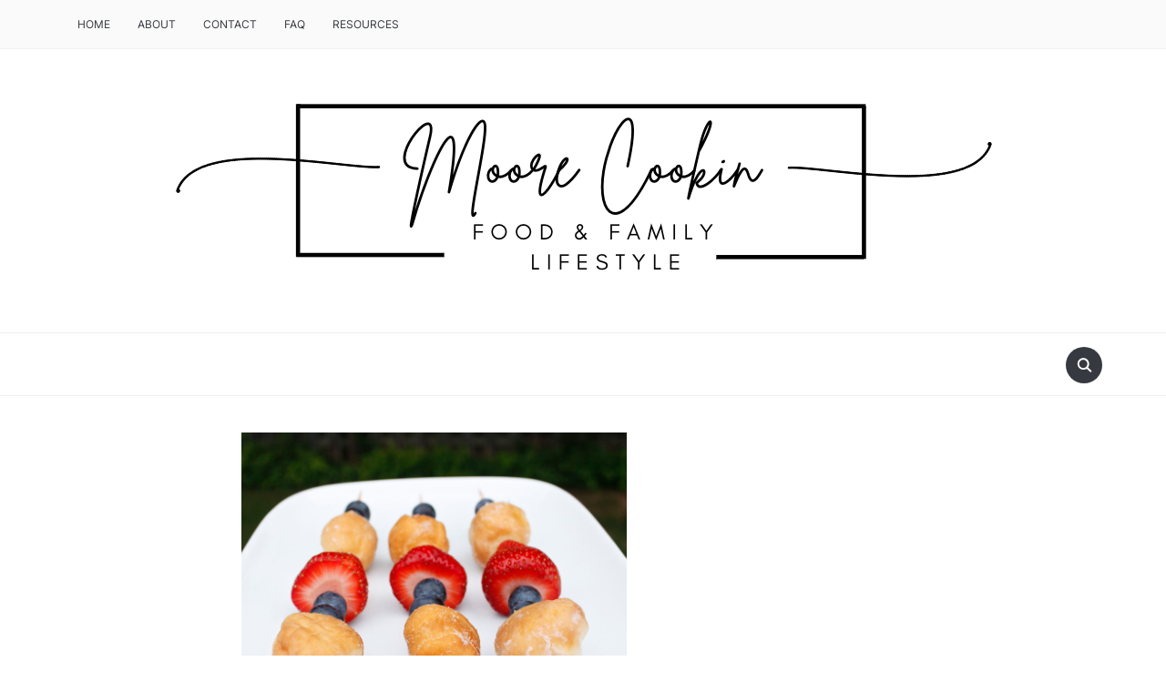

--- FILE ---
content_type: text/html; charset=UTF-8
request_url: http://www.moorecookin.com/patriotic-breakfast-kebabs/
body_size: 12709
content:
<!DOCTYPE html>
<html lang="en-US">

<head>
	<meta charset="UTF-8" />
	<meta name="viewport" content="width=device-width, initial-scale=1">

	<link rel="profile" href="http://gmpg.org/xfn/11" />
	<link rel="pingback" href="http://www.moorecookin.com/xmlrpc.php" />
    <link rel="preload" as="font" href="http://www.moorecookin.com/wp-content/themes/foodica/assets/fonts/foodica.ttf" type="font/ttf" crossorigin>

	<title>Red, White, &#038; Blue Breakfast Kebabs &#8211; Moore Cookin&#039;</title>
<meta name='robots' content='max-image-preview:large' />
<link rel='dns-prefetch' href='//platform-api.sharethis.com' />
<link rel="alternate" type="application/rss+xml" title="Moore Cookin&#039; &raquo; Feed" href="http://www.moorecookin.com/feed/" />
<link rel="alternate" type="application/rss+xml" title="Moore Cookin&#039; &raquo; Comments Feed" href="http://www.moorecookin.com/comments/feed/" />
<link rel="alternate" type="application/rss+xml" title="Moore Cookin&#039; &raquo; Red, White, &#038; Blue Breakfast Kebabs Comments Feed" href="http://www.moorecookin.com/patriotic-breakfast-kebabs/feed/" />
<link rel="alternate" title="oEmbed (JSON)" type="application/json+oembed" href="http://www.moorecookin.com/wp-json/oembed/1.0/embed?url=http%3A%2F%2Fwww.moorecookin.com%2Fpatriotic-breakfast-kebabs%2F" />
<link rel="alternate" title="oEmbed (XML)" type="text/xml+oembed" href="http://www.moorecookin.com/wp-json/oembed/1.0/embed?url=http%3A%2F%2Fwww.moorecookin.com%2Fpatriotic-breakfast-kebabs%2F&#038;format=xml" />
<style id='wp-img-auto-sizes-contain-inline-css'>
img:is([sizes=auto i],[sizes^="auto," i]){contain-intrinsic-size:3000px 1500px}
/*# sourceURL=wp-img-auto-sizes-contain-inline-css */
</style>
<link rel='stylesheet' id='sbi_styles-css' href='http://www.moorecookin.com/wp-content/plugins/instagram-feed/css/sbi-styles.min.css?ver=6.10.0' media='all' />
<style id='wp-emoji-styles-inline-css'>

	img.wp-smiley, img.emoji {
		display: inline !important;
		border: none !important;
		box-shadow: none !important;
		height: 1em !important;
		width: 1em !important;
		margin: 0 0.07em !important;
		vertical-align: -0.1em !important;
		background: none !important;
		padding: 0 !important;
	}
/*# sourceURL=wp-emoji-styles-inline-css */
</style>
<style id='wp-block-library-inline-css'>
:root{--wp-block-synced-color:#7a00df;--wp-block-synced-color--rgb:122,0,223;--wp-bound-block-color:var(--wp-block-synced-color);--wp-editor-canvas-background:#ddd;--wp-admin-theme-color:#007cba;--wp-admin-theme-color--rgb:0,124,186;--wp-admin-theme-color-darker-10:#006ba1;--wp-admin-theme-color-darker-10--rgb:0,107,160.5;--wp-admin-theme-color-darker-20:#005a87;--wp-admin-theme-color-darker-20--rgb:0,90,135;--wp-admin-border-width-focus:2px}@media (min-resolution:192dpi){:root{--wp-admin-border-width-focus:1.5px}}.wp-element-button{cursor:pointer}:root .has-very-light-gray-background-color{background-color:#eee}:root .has-very-dark-gray-background-color{background-color:#313131}:root .has-very-light-gray-color{color:#eee}:root .has-very-dark-gray-color{color:#313131}:root .has-vivid-green-cyan-to-vivid-cyan-blue-gradient-background{background:linear-gradient(135deg,#00d084,#0693e3)}:root .has-purple-crush-gradient-background{background:linear-gradient(135deg,#34e2e4,#4721fb 50%,#ab1dfe)}:root .has-hazy-dawn-gradient-background{background:linear-gradient(135deg,#faaca8,#dad0ec)}:root .has-subdued-olive-gradient-background{background:linear-gradient(135deg,#fafae1,#67a671)}:root .has-atomic-cream-gradient-background{background:linear-gradient(135deg,#fdd79a,#004a59)}:root .has-nightshade-gradient-background{background:linear-gradient(135deg,#330968,#31cdcf)}:root .has-midnight-gradient-background{background:linear-gradient(135deg,#020381,#2874fc)}:root{--wp--preset--font-size--normal:16px;--wp--preset--font-size--huge:42px}.has-regular-font-size{font-size:1em}.has-larger-font-size{font-size:2.625em}.has-normal-font-size{font-size:var(--wp--preset--font-size--normal)}.has-huge-font-size{font-size:var(--wp--preset--font-size--huge)}.has-text-align-center{text-align:center}.has-text-align-left{text-align:left}.has-text-align-right{text-align:right}.has-fit-text{white-space:nowrap!important}#end-resizable-editor-section{display:none}.aligncenter{clear:both}.items-justified-left{justify-content:flex-start}.items-justified-center{justify-content:center}.items-justified-right{justify-content:flex-end}.items-justified-space-between{justify-content:space-between}.screen-reader-text{border:0;clip-path:inset(50%);height:1px;margin:-1px;overflow:hidden;padding:0;position:absolute;width:1px;word-wrap:normal!important}.screen-reader-text:focus{background-color:#ddd;clip-path:none;color:#444;display:block;font-size:1em;height:auto;left:5px;line-height:normal;padding:15px 23px 14px;text-decoration:none;top:5px;width:auto;z-index:100000}html :where(.has-border-color){border-style:solid}html :where([style*=border-top-color]){border-top-style:solid}html :where([style*=border-right-color]){border-right-style:solid}html :where([style*=border-bottom-color]){border-bottom-style:solid}html :where([style*=border-left-color]){border-left-style:solid}html :where([style*=border-width]){border-style:solid}html :where([style*=border-top-width]){border-top-style:solid}html :where([style*=border-right-width]){border-right-style:solid}html :where([style*=border-bottom-width]){border-bottom-style:solid}html :where([style*=border-left-width]){border-left-style:solid}html :where(img[class*=wp-image-]){height:auto;max-width:100%}:where(figure){margin:0 0 1em}html :where(.is-position-sticky){--wp-admin--admin-bar--position-offset:var(--wp-admin--admin-bar--height,0px)}@media screen and (max-width:600px){html :where(.is-position-sticky){--wp-admin--admin-bar--position-offset:0px}}

/*# sourceURL=wp-block-library-inline-css */
</style><style id='global-styles-inline-css'>
:root{--wp--preset--aspect-ratio--square: 1;--wp--preset--aspect-ratio--4-3: 4/3;--wp--preset--aspect-ratio--3-4: 3/4;--wp--preset--aspect-ratio--3-2: 3/2;--wp--preset--aspect-ratio--2-3: 2/3;--wp--preset--aspect-ratio--16-9: 16/9;--wp--preset--aspect-ratio--9-16: 9/16;--wp--preset--color--black: #000000;--wp--preset--color--cyan-bluish-gray: #abb8c3;--wp--preset--color--white: #ffffff;--wp--preset--color--pale-pink: #f78da7;--wp--preset--color--vivid-red: #cf2e2e;--wp--preset--color--luminous-vivid-orange: #ff6900;--wp--preset--color--luminous-vivid-amber: #fcb900;--wp--preset--color--light-green-cyan: #7bdcb5;--wp--preset--color--vivid-green-cyan: #00d084;--wp--preset--color--pale-cyan-blue: #8ed1fc;--wp--preset--color--vivid-cyan-blue: #0693e3;--wp--preset--color--vivid-purple: #9b51e0;--wp--preset--gradient--vivid-cyan-blue-to-vivid-purple: linear-gradient(135deg,rgb(6,147,227) 0%,rgb(155,81,224) 100%);--wp--preset--gradient--light-green-cyan-to-vivid-green-cyan: linear-gradient(135deg,rgb(122,220,180) 0%,rgb(0,208,130) 100%);--wp--preset--gradient--luminous-vivid-amber-to-luminous-vivid-orange: linear-gradient(135deg,rgb(252,185,0) 0%,rgb(255,105,0) 100%);--wp--preset--gradient--luminous-vivid-orange-to-vivid-red: linear-gradient(135deg,rgb(255,105,0) 0%,rgb(207,46,46) 100%);--wp--preset--gradient--very-light-gray-to-cyan-bluish-gray: linear-gradient(135deg,rgb(238,238,238) 0%,rgb(169,184,195) 100%);--wp--preset--gradient--cool-to-warm-spectrum: linear-gradient(135deg,rgb(74,234,220) 0%,rgb(151,120,209) 20%,rgb(207,42,186) 40%,rgb(238,44,130) 60%,rgb(251,105,98) 80%,rgb(254,248,76) 100%);--wp--preset--gradient--blush-light-purple: linear-gradient(135deg,rgb(255,206,236) 0%,rgb(152,150,240) 100%);--wp--preset--gradient--blush-bordeaux: linear-gradient(135deg,rgb(254,205,165) 0%,rgb(254,45,45) 50%,rgb(107,0,62) 100%);--wp--preset--gradient--luminous-dusk: linear-gradient(135deg,rgb(255,203,112) 0%,rgb(199,81,192) 50%,rgb(65,88,208) 100%);--wp--preset--gradient--pale-ocean: linear-gradient(135deg,rgb(255,245,203) 0%,rgb(182,227,212) 50%,rgb(51,167,181) 100%);--wp--preset--gradient--electric-grass: linear-gradient(135deg,rgb(202,248,128) 0%,rgb(113,206,126) 100%);--wp--preset--gradient--midnight: linear-gradient(135deg,rgb(2,3,129) 0%,rgb(40,116,252) 100%);--wp--preset--font-size--small: 13px;--wp--preset--font-size--medium: 20px;--wp--preset--font-size--large: 36px;--wp--preset--font-size--x-large: 42px;--wp--preset--spacing--20: 0.44rem;--wp--preset--spacing--30: 0.67rem;--wp--preset--spacing--40: 1rem;--wp--preset--spacing--50: 1.5rem;--wp--preset--spacing--60: 2.25rem;--wp--preset--spacing--70: 3.38rem;--wp--preset--spacing--80: 5.06rem;--wp--preset--shadow--natural: 6px 6px 9px rgba(0, 0, 0, 0.2);--wp--preset--shadow--deep: 12px 12px 50px rgba(0, 0, 0, 0.4);--wp--preset--shadow--sharp: 6px 6px 0px rgba(0, 0, 0, 0.2);--wp--preset--shadow--outlined: 6px 6px 0px -3px rgb(255, 255, 255), 6px 6px rgb(0, 0, 0);--wp--preset--shadow--crisp: 6px 6px 0px rgb(0, 0, 0);}:where(.is-layout-flex){gap: 0.5em;}:where(.is-layout-grid){gap: 0.5em;}body .is-layout-flex{display: flex;}.is-layout-flex{flex-wrap: wrap;align-items: center;}.is-layout-flex > :is(*, div){margin: 0;}body .is-layout-grid{display: grid;}.is-layout-grid > :is(*, div){margin: 0;}:where(.wp-block-columns.is-layout-flex){gap: 2em;}:where(.wp-block-columns.is-layout-grid){gap: 2em;}:where(.wp-block-post-template.is-layout-flex){gap: 1.25em;}:where(.wp-block-post-template.is-layout-grid){gap: 1.25em;}.has-black-color{color: var(--wp--preset--color--black) !important;}.has-cyan-bluish-gray-color{color: var(--wp--preset--color--cyan-bluish-gray) !important;}.has-white-color{color: var(--wp--preset--color--white) !important;}.has-pale-pink-color{color: var(--wp--preset--color--pale-pink) !important;}.has-vivid-red-color{color: var(--wp--preset--color--vivid-red) !important;}.has-luminous-vivid-orange-color{color: var(--wp--preset--color--luminous-vivid-orange) !important;}.has-luminous-vivid-amber-color{color: var(--wp--preset--color--luminous-vivid-amber) !important;}.has-light-green-cyan-color{color: var(--wp--preset--color--light-green-cyan) !important;}.has-vivid-green-cyan-color{color: var(--wp--preset--color--vivid-green-cyan) !important;}.has-pale-cyan-blue-color{color: var(--wp--preset--color--pale-cyan-blue) !important;}.has-vivid-cyan-blue-color{color: var(--wp--preset--color--vivid-cyan-blue) !important;}.has-vivid-purple-color{color: var(--wp--preset--color--vivid-purple) !important;}.has-black-background-color{background-color: var(--wp--preset--color--black) !important;}.has-cyan-bluish-gray-background-color{background-color: var(--wp--preset--color--cyan-bluish-gray) !important;}.has-white-background-color{background-color: var(--wp--preset--color--white) !important;}.has-pale-pink-background-color{background-color: var(--wp--preset--color--pale-pink) !important;}.has-vivid-red-background-color{background-color: var(--wp--preset--color--vivid-red) !important;}.has-luminous-vivid-orange-background-color{background-color: var(--wp--preset--color--luminous-vivid-orange) !important;}.has-luminous-vivid-amber-background-color{background-color: var(--wp--preset--color--luminous-vivid-amber) !important;}.has-light-green-cyan-background-color{background-color: var(--wp--preset--color--light-green-cyan) !important;}.has-vivid-green-cyan-background-color{background-color: var(--wp--preset--color--vivid-green-cyan) !important;}.has-pale-cyan-blue-background-color{background-color: var(--wp--preset--color--pale-cyan-blue) !important;}.has-vivid-cyan-blue-background-color{background-color: var(--wp--preset--color--vivid-cyan-blue) !important;}.has-vivid-purple-background-color{background-color: var(--wp--preset--color--vivid-purple) !important;}.has-black-border-color{border-color: var(--wp--preset--color--black) !important;}.has-cyan-bluish-gray-border-color{border-color: var(--wp--preset--color--cyan-bluish-gray) !important;}.has-white-border-color{border-color: var(--wp--preset--color--white) !important;}.has-pale-pink-border-color{border-color: var(--wp--preset--color--pale-pink) !important;}.has-vivid-red-border-color{border-color: var(--wp--preset--color--vivid-red) !important;}.has-luminous-vivid-orange-border-color{border-color: var(--wp--preset--color--luminous-vivid-orange) !important;}.has-luminous-vivid-amber-border-color{border-color: var(--wp--preset--color--luminous-vivid-amber) !important;}.has-light-green-cyan-border-color{border-color: var(--wp--preset--color--light-green-cyan) !important;}.has-vivid-green-cyan-border-color{border-color: var(--wp--preset--color--vivid-green-cyan) !important;}.has-pale-cyan-blue-border-color{border-color: var(--wp--preset--color--pale-cyan-blue) !important;}.has-vivid-cyan-blue-border-color{border-color: var(--wp--preset--color--vivid-cyan-blue) !important;}.has-vivid-purple-border-color{border-color: var(--wp--preset--color--vivid-purple) !important;}.has-vivid-cyan-blue-to-vivid-purple-gradient-background{background: var(--wp--preset--gradient--vivid-cyan-blue-to-vivid-purple) !important;}.has-light-green-cyan-to-vivid-green-cyan-gradient-background{background: var(--wp--preset--gradient--light-green-cyan-to-vivid-green-cyan) !important;}.has-luminous-vivid-amber-to-luminous-vivid-orange-gradient-background{background: var(--wp--preset--gradient--luminous-vivid-amber-to-luminous-vivid-orange) !important;}.has-luminous-vivid-orange-to-vivid-red-gradient-background{background: var(--wp--preset--gradient--luminous-vivid-orange-to-vivid-red) !important;}.has-very-light-gray-to-cyan-bluish-gray-gradient-background{background: var(--wp--preset--gradient--very-light-gray-to-cyan-bluish-gray) !important;}.has-cool-to-warm-spectrum-gradient-background{background: var(--wp--preset--gradient--cool-to-warm-spectrum) !important;}.has-blush-light-purple-gradient-background{background: var(--wp--preset--gradient--blush-light-purple) !important;}.has-blush-bordeaux-gradient-background{background: var(--wp--preset--gradient--blush-bordeaux) !important;}.has-luminous-dusk-gradient-background{background: var(--wp--preset--gradient--luminous-dusk) !important;}.has-pale-ocean-gradient-background{background: var(--wp--preset--gradient--pale-ocean) !important;}.has-electric-grass-gradient-background{background: var(--wp--preset--gradient--electric-grass) !important;}.has-midnight-gradient-background{background: var(--wp--preset--gradient--midnight) !important;}.has-small-font-size{font-size: var(--wp--preset--font-size--small) !important;}.has-medium-font-size{font-size: var(--wp--preset--font-size--medium) !important;}.has-large-font-size{font-size: var(--wp--preset--font-size--large) !important;}.has-x-large-font-size{font-size: var(--wp--preset--font-size--x-large) !important;}
/*# sourceURL=global-styles-inline-css */
</style>

<style id='classic-theme-styles-inline-css'>
/*! This file is auto-generated */
.wp-block-button__link{color:#fff;background-color:#32373c;border-radius:9999px;box-shadow:none;text-decoration:none;padding:calc(.667em + 2px) calc(1.333em + 2px);font-size:1.125em}.wp-block-file__button{background:#32373c;color:#fff;text-decoration:none}
/*# sourceURL=/wp-includes/css/classic-themes.min.css */
</style>
<link rel='stylesheet' id='easy-facebook-likebox-custom-fonts-css' href='http://www.moorecookin.com/wp-content/plugins/easy-facebook-likebox/frontend/assets/css/esf-custom-fonts.css?ver=6.9' media='all' />
<link rel='stylesheet' id='easy-facebook-likebox-popup-styles-css' href='http://www.moorecookin.com/wp-content/plugins/easy-facebook-likebox/facebook/frontend/assets/css/esf-free-popup.css?ver=6.7.1' media='all' />
<link rel='stylesheet' id='easy-facebook-likebox-frontend-css' href='http://www.moorecookin.com/wp-content/plugins/easy-facebook-likebox/facebook/frontend/assets/css/easy-facebook-likebox-frontend.css?ver=6.7.1' media='all' />
<link rel='stylesheet' id='easy-facebook-likebox-customizer-style-css' href='http://www.moorecookin.com/wp-admin/admin-ajax.php?action=easy-facebook-likebox-customizer-style&#038;ver=6.7.1' media='all' />
<link rel='stylesheet' id='gutenbee-animations-css' href='http://www.moorecookin.com/wp-content/plugins/gutenbee/build/gutenbee.animations.css?ver=2.19.1' media='all' />
<link rel='stylesheet' id='ignition-icons-css' href='http://www.moorecookin.com/wp-content/plugins/ignition/inc/assets/vendor/ignition-icons/css/ignition-icons.min.css?ver=3.0.2' media='all' />
<link rel='stylesheet' id='ignition-style-css' href='http://www.moorecookin.com/wp-content/plugins/ignition/inc/assets/css/style.min.css?ver=3.0.2' media='all' />
<link rel='stylesheet' id='jpibfi-style-css' href='http://www.moorecookin.com/wp-content/plugins/jquery-pin-it-button-for-images/css/client.css?ver=3.0.6' media='all' />
<link rel='stylesheet' id='foodica-style-css' href='http://www.moorecookin.com/wp-content/themes/foodica/style.css?ver=1.2.1' media='all' />
<style id='foodica-style-inline-css'>
body, button, input, select, textarea {
font-family: 'Inter', sans-serif;
font-weight: 400;
}
@media screen and (min-width: 782px) {
body, button, input, select, textarea {
font-size: 16px;
line-height: 1.6;
} }
.navbar-brand-wpz h2 {
font-family: 'Annie Use Your Telescope', sans-serif;
font-weight: 400;
}
@media screen and (min-width: 782px) {
.navbar-brand-wpz h2 {
line-height: 1.2;
} }
.navbar-brand-wpz .site-description {
font-family: 'Roboto Condensed', sans-serif;
font-weight: 400;
}
@media screen and (min-width: 782px) {
.navbar-brand-wpz .site-description {
font-size: 16px;
line-height: 1.6;
} }
.top-navbar a {
font-family: 'Inter', sans-serif;
font-weight: 400;
}
@media screen and (min-width: 782px) {
.top-navbar a {
font-size: 12px;
line-height: 1.8;
} }
.main-navbar a {
font-family: 'Roboto Condensed', sans-serif;
font-weight: 400;
}
@media screen and (min-width: 782px) {
.main-navbar a {
font-size: 18px;
line-height: 1.6;
} }
.slicknav_nav a {
font-family: 'Roboto Condensed', sans-serif;
font-weight: 400;
}
@media screen and (max-width: 64em) {
.slicknav_nav a {
font-size: 18px;
line-height: 1.6;
} }
.slides li h3 a {
font-family: 'Inter', sans-serif;
font-weight: 500;
}
@media screen and (min-width: 782px) {
.slides li h3 a {
line-height: 1.2;
} }
.slides .slide_button a {
font-family: 'Roboto Condensed', sans-serif;
font-weight: 700;
}
@media screen and (min-width: 782px) {
.slides .slide_button a {
font-size: 14px;
line-height: 1.6;
} }
.widget h3.title {
font-family: 'Roboto Condensed', sans-serif;
font-weight: 700;
}
@media screen and (min-width: 782px) {
.widget h3.title {
font-size: 18px;
line-height: 1.8;
} }
.entry-title {
font-family: 'Inter', sans-serif;
font-weight: 600;
}
@media screen and (min-width: 782px) {
.entry-title {
font-size: 24px;
line-height: 1.4;
} }
.recent-posts .entry-content {
font-family: 'Inter', sans-serif;
font-weight: 400;
}
@media screen and (min-width: 782px) {
.recent-posts .entry-content {
font-size: 16px;
line-height: 1.8;
} }
.single h1.entry-title {
font-family: 'Inter', sans-serif;
font-weight: 600;
}
@media screen and (min-width: 782px) {
.single h1.entry-title {
line-height: 1.4;
} }
.single .entry-content, .page .entry-content {
font-family: 'Inter', sans-serif;
font-weight: 400;
}
@media screen and (min-width: 782px) {
.single .entry-content, .page .entry-content {
font-size: 16px;
line-height: 1.8;
} }
.page h1.entry-title {
font-family: 'Inter', sans-serif;
font-weight: 600;
}
@media screen and (min-width: 782px) {
.page h1.entry-title {
line-height: 1.4;
} }
.footer-menu ul li {
font-family: 'Roboto Condensed', sans-serif;
font-weight: 400;
}
@media screen and (min-width: 782px) {
.footer-menu ul li {
font-size: 16px;
line-height: 1.8;
} }

/*# sourceURL=foodica-style-inline-css */
</style>
<link rel='stylesheet' id='foodica-style-mobile-css' href='http://www.moorecookin.com/wp-content/themes/foodica/assets/css/media-queries.css?ver=1.2.1' media='all' />
<link rel='stylesheet' id='foodica-google-fonts-css' href='http://www.moorecookin.com/wp-content/fonts/599b10c886533eb84a6183aa06ed2163.css?ver=1.3.0' media='all' />
<link rel='stylesheet' id='dashicons-css' href='http://www.moorecookin.com/wp-includes/css/dashicons.min.css?ver=6.9' media='all' />
<link rel='stylesheet' id='simple-social-icons-font-css' href='http://www.moorecookin.com/wp-content/plugins/simple-social-icons/css/style.css?ver=3.0.2' media='all' />
<link rel='stylesheet' id='esf-custom-fonts-css' href='http://www.moorecookin.com/wp-content/plugins/easy-facebook-likebox/frontend/assets/css/esf-custom-fonts.css?ver=6.9' media='all' />
<link rel='stylesheet' id='esf-insta-frontend-css' href='http://www.moorecookin.com/wp-content/plugins/easy-facebook-likebox//instagram/frontend/assets/css/esf-insta-frontend.css?ver=6.9' media='all' />
<link rel='stylesheet' id='esf-insta-customizer-style-css' href='http://www.moorecookin.com/wp-admin/admin-ajax.php?action=esf-insta-customizer-style&#038;ver=6.9' media='all' />
<script src="http://www.moorecookin.com/wp-includes/js/jquery/jquery.min.js?ver=3.7.1" id="jquery-core-js"></script>
<script src="http://www.moorecookin.com/wp-includes/js/jquery/jquery-migrate.min.js?ver=3.4.1" id="jquery-migrate-js"></script>
<script src="http://www.moorecookin.com/wp-content/plugins/easy-facebook-likebox/facebook/frontend/assets/js/esf-free-popup.min.js?ver=6.7.1" id="easy-facebook-likebox-popup-script-js"></script>
<script id="easy-facebook-likebox-public-script-js-extra">
var public_ajax = {"ajax_url":"http://www.moorecookin.com/wp-admin/admin-ajax.php","efbl_is_fb_pro":""};
//# sourceURL=easy-facebook-likebox-public-script-js-extra
</script>
<script src="http://www.moorecookin.com/wp-content/plugins/easy-facebook-likebox/facebook/frontend/assets/js/public.js?ver=6.7.1" id="easy-facebook-likebox-public-script-js"></script>
<script src="http://www.moorecookin.com/wp-content/plugins/easy-facebook-likebox/frontend/assets/js/imagesloaded.pkgd.min.js?ver=6.9" id="imagesloaded.pkgd.min-js"></script>
<script id="esf-insta-public-js-extra">
var esf_insta = {"ajax_url":"http://www.moorecookin.com/wp-admin/admin-ajax.php","version":"free","nonce":"aaa993f2b1"};
//# sourceURL=esf-insta-public-js-extra
</script>
<script src="http://www.moorecookin.com/wp-content/plugins/easy-facebook-likebox//instagram/frontend/assets/js/esf-insta-public.js?ver=1" id="esf-insta-public-js"></script>
<script src="//platform-api.sharethis.com/js/sharethis.js#source=googleanalytics-wordpress#product=ga" id="googleanalytics-platform-sharethis-js"></script>
<link rel="https://api.w.org/" href="http://www.moorecookin.com/wp-json/" /><link rel="alternate" title="JSON" type="application/json" href="http://www.moorecookin.com/wp-json/wp/v2/posts/1337" /><link rel="EditURI" type="application/rsd+xml" title="RSD" href="http://www.moorecookin.com/xmlrpc.php?rsd" />
<meta name="generator" content="WordPress 6.9" />
<link rel="canonical" href="http://www.moorecookin.com/patriotic-breakfast-kebabs/" />
<link rel='shortlink' href='http://www.moorecookin.com/?p=1337' />
<script type="text/javascript">var ajaxurl = "http://www.moorecookin.com/wp-admin/admin-ajax.php";</script><script src="http://www.moorecookin.com/wp-content/plugins/anti-captcha/anti-captcha-0.3.js.php?ver=9704a4fc48ae88598dcbdcdf57f3fdef" id="anti-captcha-js"></script>
<style type="text/css">
	a.pinit-button.custom span {
		}

	.pinit-hover {
		opacity: 0.5 !important;
		filter: alpha(opacity=50) !important;
	}
	a.pinit-button {
	border-bottom: 0 !important;
	box-shadow: none !important;
	margin-bottom: 0 !important;
}
a.pinit-button::after {
    display: none;
}</style>
		<script>
(function() {
	(function (i, s, o, g, r, a, m) {
		i['GoogleAnalyticsObject'] = r;
		i[r] = i[r] || function () {
				(i[r].q = i[r].q || []).push(arguments)
			}, i[r].l = 1 * new Date();
		a = s.createElement(o),
			m = s.getElementsByTagName(o)[0];
		a.async = 1;
		a.src = g;
		m.parentNode.insertBefore(a, m)
	})(window, document, 'script', 'https://google-analytics.com/analytics.js', 'ga');

	ga('create', 'UA-24632975-1', 'auto');
			ga('send', 'pageview');
	})();
</script>

</head>

<body class="wp-singular post-template-default single single-post postid-1337 single-format-standard wp-custom-logo wp-embed-responsive wp-theme-foodica ignition-header-type-normal ignition-page-title-bg-off ignition-page-title-normal-on ignition-page-title-subtitle-on ignition-page-breadcrumb-on ignition-site-layout-content_sidebar ignition-top-bar-visible-on ignition-header-menu-layout-full_right ignition-header-fullwidth-off ignition-header-sticky-on ignition-header-sticky-type-shy ignition-mobile-nav-slide-right-off ignition-page-title-horz-align-left ignition-blog-layout-content_sidebar ignition-blog-single-layout-content_sidebar ignition-blog-posts-layout-1col-horz ignition-footer-visible-on ignition-site-title-on ignition-site-description-on ignition-no-main-padding-off front-page-layout-full-width">

    <div><a class="skip-link sr-only sr-only-focusable" href="#site-content">Skip to the content</a></div>
	<div class="page-wrap">

        <header class="site-header">

            <nav class="top-navbar" role="navigation">

                <div class="inner-wrap">

                    <div class="header_social">
                        
                    </div>

                    <div id="navbar-top">

                        <div class="menu-main-navigation-container"><ul id="menu-main-navigation" class="navbar-wpz dropdown sf-menu ignition-menu-main-navigation"><li id="menu-item-1843" class="menu-item menu-item-type-custom menu-item-object-custom menu-item-home menu-item-1843"><a href="http://www.moorecookin.com">Home</a></li>
<li id="menu-item-1826" class="menu-item menu-item-type-post_type menu-item-object-page menu-item-1826"><a href="http://www.moorecookin.com/about/">About</a></li>
<li id="menu-item-1825" class="menu-item menu-item-type-post_type menu-item-object-page menu-item-1825"><a href="http://www.moorecookin.com/contact/">Contact</a></li>
<li id="menu-item-1824" class="menu-item menu-item-type-post_type menu-item-object-page menu-item-1824"><a href="http://www.moorecookin.com/faq/">FAQ</a></li>
<li id="menu-item-1823" class="menu-item menu-item-type-post_type menu-item-object-page menu-item-1823"><a href="http://www.moorecookin.com/resources/">Resources</a></li>
</ul></div>
                    </div><!-- #navbar-top -->

                </div><!-- ./inner-wrap -->

            </nav><!-- .navbar -->

            <div class="clear"></div>


            <div class="inner-wrap">

                <div class="navbar-brand-wpz">

                   <a href="http://www.moorecookin.com/" class="custom-logo-link" rel="home"><img width="909" height="231" src="http://www.moorecookin.com/wp-content/uploads/2023/07/cropped-Screen-Shot-2023-07-01-at-10.31.57-PM.png" class="custom-logo" alt="Moore Cookin&#039;" decoding="async" fetchpriority="high"   /></a>
                    <p class="site-description"></p>

                </div><!-- .navbar-brand -->

            </div>


            <nav class="main-navbar" role="navigation">

                <div class="inner-wrap">

                    <div id="sb-search" class="sb-search">
                        <form method="get" id="searchform" action="http://www.moorecookin.com//">
    <input type="search" class="sb-search-input" placeholder="Enter your keywords..."  name="s" id="s" />
    <input type="submit" id="searchsubmit" class="sb-search-submit" value="Search" />
    <span class="sb-icon-search"></span>
</form>                    </div>


                    <div class="navbar-header-main">
                        
                    </div>

                    <div id="navbar-main">

                        
                    </div><!-- #navbar-main -->

                </div><!-- ./inner-wrap -->

            </nav><!-- .main-navbar -->

            <div class="clear"></div>

        </header><!-- .site-header -->

        <div class="inner-wrap">
    <main id="main" class="site-main" role="main">

        
            <div class="content-area">

                

<article id="post-1337" class="post-1337 post type-post status-publish format-standard has-post-thumbnail hentry category-breakfast-recipes">

            <div class="post-thumb">
            <input class="jpibfi" type="hidden"><img width="423" height="500" src="http://www.moorecookin.com/wp-content/uploads/2015/05/MG_6617.jpg" class="attachment-foodica-loop-sticky size-foodica-loop-sticky wp-post-image" alt="Red White &amp; Blue Breakfast Kebabs" decoding="async" srcset="http://www.moorecookin.com/wp-content/uploads/2015/05/MG_6617.jpg 3084w, http://www.moorecookin.com/wp-content/uploads/2015/05/MG_6617-127x150.jpg 127w, http://www.moorecookin.com/wp-content/uploads/2015/05/MG_6617-254x300.jpg 254w, http://www.moorecookin.com/wp-content/uploads/2015/05/MG_6617-865x1024.jpg 865w" sizes="(max-width: 423px) 100vw, 423px" data-jpibfi-post-excerpt="" data-jpibfi-post-url="http://www.moorecookin.com/patriotic-breakfast-kebabs/" data-jpibfi-post-title="Red, White, &#038; Blue Breakfast Kebabs" data-jpibfi-src="http://www.moorecookin.com/wp-content/uploads/2015/05/MG_6617.jpg" >        </div>
    
    <header class="entry-header">
        <h1 class="entry-title">Red, White, &#038; Blue Breakfast Kebabs</h1>        <div class="entry-meta">
            <span class="entry-author">Written by <a href="http://www.moorecookin.com/author/moorecookin/" title="Posts by Vanessa" rel="author">Vanessa</a></span>            <span class="entry-date">on <time class="entry-date" datetime="2015-05-22T00:20:12-05:00">May 22, 2015</time> </span>
            <span class="entry-category">in <a href="http://www.moorecookin.com/category/breakfast-recipes/" rel="category tag">Breakfast &amp; Brunch</a></span>
                    </div>
    </header><!-- .entry-header -->


    <div class="entry-content">
        <input class="jpibfi" type="hidden"><p><a href="http://www.moorecookin.com/2015/05/red-white-blue-breakfast-kebabs/_mg_6604/#main" rel="attachment wp-att-1338"><img decoding="async" class="aligncenter size-full wp-image-1338" src="http://www.moorecookin.com/wp-content/uploads/2015/05/MG_6604.jpg" alt="Donut Hole Breakfast Kebabs" width="3146" height="3797" data-jpibfi-post-excerpt="" data-jpibfi-post-url="http://www.moorecookin.com/patriotic-breakfast-kebabs/" data-jpibfi-post-title="Red, White, &#038; Blue Breakfast Kebabs" data-jpibfi-src="http://www.moorecookin.com/wp-content/uploads/2015/05/MG_6604.jpg" srcset="http://www.moorecookin.com/wp-content/uploads/2015/05/MG_6604.jpg 3146w, http://www.moorecookin.com/wp-content/uploads/2015/05/MG_6604-124x150.jpg 124w, http://www.moorecookin.com/wp-content/uploads/2015/05/MG_6604-249x300.jpg 249w, http://www.moorecookin.com/wp-content/uploads/2015/05/MG_6604-848x1024.jpg 848w" sizes="(max-width: 3146px) 100vw, 3146px" /></a></p>
<p>Getting ready for Memorial Day weekend? We sure are. Sunshine, Grilling, Popsicles, and the good ole&#8217; red, white and blue. I love this country of ours. We&#8217;ve been stocking up on a few patriotic summer outfits for Baby D including <a href="http://oldnavy.gap.com/browse/product.do?vid=1&amp;pid=438205012" target="_blank" rel="noopener">this t-shirt</a> (my personal fav). So excited to start a few more family traditions&nbsp;with our little man and to teach him how lucky we are to be Americans.</p>
<p>These patriotic red, white and blue donut hole kebabs make the perfect festive breakfast for Memorial Day or 4th of July (maybe even both!). Super quick and easy to throw together. The whole family is sure to love this sweet treat!</p>
<p><a href="http://www.moorecookin.com/2015/05/red-white-blue-breakfast-kebabs/_mg_6617/#main" rel="attachment wp-att-1339"><img decoding="async" class="aligncenter wp-image-1339 size-large" src="http://www.moorecookin.com/wp-content/uploads/2015/05/MG_6617-865x1024.jpg" alt="Red White &amp; Blue Breakfast Kebabs" width="600" height="710" data-jpibfi-post-excerpt="" data-jpibfi-post-url="http://www.moorecookin.com/patriotic-breakfast-kebabs/" data-jpibfi-post-title="Red, White, &#038; Blue Breakfast Kebabs" data-jpibfi-src="http://www.moorecookin.com/wp-content/uploads/2015/05/MG_6617-865x1024.jpg" srcset="http://www.moorecookin.com/wp-content/uploads/2015/05/MG_6617-865x1024.jpg 865w, http://www.moorecookin.com/wp-content/uploads/2015/05/MG_6617-127x150.jpg 127w, http://www.moorecookin.com/wp-content/uploads/2015/05/MG_6617-254x300.jpg 254w" sizes="(max-width: 600px) 100vw, 600px" /></a></p>
<p><em><strong>Ingredients:</strong></em></p>
<ul>
<li>bamboo sticks</li>
<li>donut holes (any variety that suits your fancy&#8211;just not chocolate if you&#8217;re going for the whole red, white and blue theme)</li>
<li>fresh strawberries, top removed</li>
<li>fresh blueberries</li>
</ul>
<p><em><strong>Directions:</strong></em></p>
<ol>
<li>Place a strawberry on the top of the skewer</li>
<li>Add a donut hole below the strawberry</li>
<li>Follow with a few blueberries</li>
<li>Repeat until you have a complete red, white and blue kebab.</li>
</ol>
        <div class="clear"></div>

    </div><!-- .entry-content -->

</article><!-- #post-## -->

<footer class="entry-footer">
    
    
    <div class="share">
        <a href="javascript:window.print()" title="Print this Page" class="print">Print</a>
        <div class="clear"></div>
    </div>

    <div class="post_author clearfix">
        <img alt='' src='https://secure.gravatar.com/avatar/5b80a167de16ec18608b3d979d1711808cfe9c0ae999d802011a9032c4c357bb?s=90&#038;d=mm&#038;r=g' srcset='https://secure.gravatar.com/avatar/5b80a167de16ec18608b3d979d1711808cfe9c0ae999d802011a9032c4c357bb?s=180&#038;d=mm&#038;r=g 2x' class='avatar avatar-90 photo' height='90' width='90' loading='lazy' decoding='async'/>        <div class="author-description">
            <h3 class="author-title author"><a href="http://www.moorecookin.com/author/moorecookin/" title="Posts by Vanessa" rel="author">Vanessa</a></h3>
            <p class="author-bio">
                            </p>
        </div>
    </div>


    <div class="prevnext">
        <div class="previous_post_pag">
                <div class="prevnext_container">
                     <a href="http://www.moorecookin.com/beef-and-broccoli-takeout/" title="Better Than Takeout Beef and Broccoli"><input class="jpibfi" type="hidden"><img width="100" height="68" src="http://www.moorecookin.com/wp-content/uploads/2015/05/Beef-and-Broccoli-with-Rice.jpg" class="attachment-foodica-prevnext-small size-foodica-prevnext-small wp-post-image" alt="Beef and Broccoli" decoding="async" loading="lazy" srcset="http://www.moorecookin.com/wp-content/uploads/2015/05/Beef-and-Broccoli-with-Rice.jpg 3179w, http://www.moorecookin.com/wp-content/uploads/2015/05/Beef-and-Broccoli-with-Rice-150x101.jpg 150w, http://www.moorecookin.com/wp-content/uploads/2015/05/Beef-and-Broccoli-with-Rice-300x203.jpg 300w, http://www.moorecookin.com/wp-content/uploads/2015/05/Beef-and-Broccoli-with-Rice-1024x693.jpg 1024w" sizes="auto, (max-width: 100px) 100vw, 100px" data-jpibfi-post-excerpt="" data-jpibfi-post-url="http://www.moorecookin.com/patriotic-breakfast-kebabs/" data-jpibfi-post-title="Red, White, &#038; Blue Breakfast Kebabs" data-jpibfi-src="http://www.moorecookin.com/wp-content/uploads/2015/05/Beef-and-Broccoli-with-Rice.jpg" ></a>                    <a class="prevnext_title" href="http://www.moorecookin.com/beef-and-broccoli-takeout/" title="Better Than Takeout Beef and Broccoli">Better Than Takeout Beef and Broccoli</a>
                </div>
            </div><div class="next_post_pag">
                <div class="prevnext_container">
                    <a class="prevnext_title" href="http://www.moorecookin.com/one-pot-spicy-sausage-pasta/" title="One Pot Spicy Sausage Pasta">One Pot Spicy Sausage Pasta</a>
                    <a href="http://www.moorecookin.com/one-pot-spicy-sausage-pasta/" title="One Pot Spicy Sausage Pasta"><input class="jpibfi" type="hidden"><img width="100" height="67" src="http://www.moorecookin.com/wp-content/uploads/2015/06/One-Pot-Spicy-Sausage-Pasta.jpg" class="attachment-foodica-prevnext-small size-foodica-prevnext-small wp-post-image" alt="One Pot Spicy Sausage Pasta" decoding="async" loading="lazy" srcset="http://www.moorecookin.com/wp-content/uploads/2015/06/One-Pot-Spicy-Sausage-Pasta.jpg 4752w, http://www.moorecookin.com/wp-content/uploads/2015/06/One-Pot-Spicy-Sausage-Pasta-150x100.jpg 150w, http://www.moorecookin.com/wp-content/uploads/2015/06/One-Pot-Spicy-Sausage-Pasta-300x200.jpg 300w, http://www.moorecookin.com/wp-content/uploads/2015/06/One-Pot-Spicy-Sausage-Pasta-1024x683.jpg 1024w" sizes="auto, (max-width: 100px) 100vw, 100px" data-jpibfi-post-excerpt="" data-jpibfi-post-url="http://www.moorecookin.com/patriotic-breakfast-kebabs/" data-jpibfi-post-title="Red, White, &#038; Blue Breakfast Kebabs" data-jpibfi-src="http://www.moorecookin.com/wp-content/uploads/2015/06/One-Pot-Spicy-Sausage-Pasta.jpg" ></a>                </div>
            </div>    </div>

</footer><!-- .entry-footer -->
                
<div id="comments">

    	<div id="respond" class="comment-respond">
		<h3 id="reply-title" class="comment-reply-title">Leave a Reply <small><a rel="nofollow" id="cancel-comment-reply-link" href="/patriotic-breakfast-kebabs/#respond" style="display:none;">Cancel reply</a></small></h3><form action="http://www.moorecookin.com/wp-comments-post.php" method="post" id="commentform" class="comment-form"><p class="comment-notes"><span id="email-notes">Your email address will not be published.</span> <span class="required-field-message">Required fields are marked <span class="required">*</span></span></p><p class="comment-form-comment"><label for="comment">Comment <span class="required">*</span></label> <textarea id="comment" name="comment" cols="45" rows="8" maxlength="65525" required></textarea></p><p class="comment-form-author"><label for="author">Name</label> <input id="author" name="author" type="text" value="" size="30" maxlength="245" autocomplete="name" /></p>
<p class="comment-form-email"><label for="email">Email</label> <input id="email" name="email" type="email" value="" size="30" maxlength="100" aria-describedby="email-notes" autocomplete="email" /></p>
<p class="comment-form-url"><label for="url">Website</label> <input id="url" name="url" type="url" value="" size="30" maxlength="200" autocomplete="url" /></p>
<p class="form-submit"><input name="submit" type="submit" id="submit" class="submit" value="Post Comment" /> <input type='hidden' name='comment_post_ID' value='1337' id='comment_post_ID' />
<input type='hidden' name='comment_parent' id='comment_parent' value='0' />
</p><p style="display: none !important;" class="akismet-fields-container" data-prefix="ak_"><label>&#916;<textarea name="ak_hp_textarea" cols="45" rows="8" maxlength="100"></textarea></label><input type="hidden" id="ak_js_1" name="ak_js" value="6"/><script>document.getElementById( "ak_js_1" ).setAttribute( "value", ( new Date() ).getTime() );</script></p></form>	</div><!-- #respond -->
	
</div><!-- #comments -->
            </div>

        
        
            
<div id="sidebar" class="site-sidebar">

    <div class="widget widget_search" id="search-3"><form method="get" id="searchform" action="http://www.moorecookin.com//">
    <input type="search" class="sb-search-input" placeholder="Enter your keywords..."  name="s" id="s" />
    <input type="submit" id="searchsubmit" class="sb-search-submit" value="Search" />
    <span class="sb-icon-search"></span>
</form><div class="clear"></div></div><div class="widget widget_sp_image" id="widget_sp_image-6"><img width="220" height="195" class="attachment-full aligncenter" style="max-width: 100%;" srcset="http://www.moorecookin.com/wp-content/uploads/2013/10/The-Moores.png 220w, http://www.moorecookin.com/wp-content/uploads/2013/10/The-Moores-150x132.png 150w" sizes="(max-width: 220px) 100vw, 220px" src="http://www.moorecookin.com/wp-content/uploads/2013/10/The-Moores.png" /><div class="widget_sp_image-description" ><p>Hey there! I'm Vanessa, a Texas girl currently living in Alabama with my husband, our blue-eyed wild toddler boy and baby girl. </p>
<p>Here you'll find me exploring/trying to survive motherhood while sharing things I love....and I really LOVE food. My happy place is in my kitchen trying out new recipes with a candle lit, the lights down low and the perfect tunes playing in the background for our family dance parties.</p>
</div><div class="clear"></div></div><div class="widget widget_categories" id="categories-4"><h3 class="title">Categories</h3><form action="http://www.moorecookin.com" method="get"><label class="screen-reader-text" for="cat">Categories</label><select  name='cat' id='cat' class='postform'>
	<option value='-1'>Select Category</option>
	<option class="level-0" value="8">Appetizers</option>
	<option class="level-0" value="9">Breads</option>
	<option class="level-0" value="1">Breakfast &amp; Brunch</option>
	<option class="level-0" value="24">Crockpot</option>
	<option class="level-0" value="7">Desserts</option>
	<option class="level-0" value="18">Fall</option>
	<option class="level-0" value="15">Foodie Adventures</option>
	<option class="level-0" value="17">Halloween</option>
	<option class="level-0" value="13">Main Dishes</option>
	<option class="level-0" value="22">Meal Planning</option>
	<option class="level-0" value="10">Meat &amp; Seafood</option>
	<option class="level-0" value="23">Mommyhood</option>
	<option class="level-0" value="14">Moore Updates</option>
	<option class="level-0" value="11">Pasta &amp; Pizza</option>
	<option class="level-0" value="20">Seasonings</option>
	<option class="level-0" value="6">Sides</option>
	<option class="level-0" value="12">Snacks</option>
	<option class="level-0" value="21">Syrups &amp; More</option>
	<option class="level-0" value="19">Things I&#8217;m Lovin</option>
</select>
</form><script>
( ( dropdownId ) => {
	const dropdown = document.getElementById( dropdownId );
	function onSelectChange() {
		setTimeout( () => {
			if ( 'escape' === dropdown.dataset.lastkey ) {
				return;
			}
			if ( dropdown.value && parseInt( dropdown.value ) > 0 && dropdown instanceof HTMLSelectElement ) {
				dropdown.parentElement.submit();
			}
		}, 250 );
	}
	function onKeyUp( event ) {
		if ( 'Escape' === event.key ) {
			dropdown.dataset.lastkey = 'escape';
		} else {
			delete dropdown.dataset.lastkey;
		}
	}
	function onClick() {
		delete dropdown.dataset.lastkey;
	}
	dropdown.addEventListener( 'keyup', onKeyUp );
	dropdown.addEventListener( 'click', onClick );
	dropdown.addEventListener( 'change', onSelectChange );
})( "cat" );

//# sourceURL=WP_Widget_Categories%3A%3Awidget
</script>
<div class="clear"></div></div><div class="widget simple-social-icons" id="simple-social-icons-2"><ul class="aligncenter"><li class="ssi-facebook"><a href="https://www.facebook.com/MooreCookin/" ><svg role="img" class="social-facebook" aria-labelledby="social-facebook-2"><title id="social-facebook-2">Facebook</title><use xlink:href="http://www.moorecookin.com/wp-content/plugins/simple-social-icons/symbol-defs.svg#social-facebook"></use></svg></a></li><li class="ssi-instagram"><a href="https://www.instagram.com/moorecookin/" ><svg role="img" class="social-instagram" aria-labelledby="social-instagram-2"><title id="social-instagram-2">Instagram</title><use xlink:href="http://www.moorecookin.com/wp-content/plugins/simple-social-icons/symbol-defs.svg#social-instagram"></use></svg></a></li><li class="ssi-pinterest"><a href="https://www.pinterest.com/moorecookin/" ><svg role="img" class="social-pinterest" aria-labelledby="social-pinterest-2"><title id="social-pinterest-2">Pinterest</title><use xlink:href="http://www.moorecookin.com/wp-content/plugins/simple-social-icons/symbol-defs.svg#social-pinterest"></use></svg></a></li></ul><div class="clear"></div></div>
</div><!-- end .site-sidebar -->
        
    </main><!-- #main -->


    </div><!-- ./inner-wrap -->

    <footer id="colophon" class="site-footer" role="contentinfo">

        
        
        <div class="site-info">

            <span class="copyright">

                 <span>Powered by <a href="https://wordpress.org/" target="_blank">WordPress.</a></span> <span>Foodica WordPress Theme by <a href="https://www.wpzoom.com/" rel="nofollow" target="_blank">WPZOOM.</a></span>            </span>

        </div><!-- .site-info -->
    </footer><!-- #colophon -->

</div>
<script type="speculationrules">
{"prefetch":[{"source":"document","where":{"and":[{"href_matches":"/*"},{"not":{"href_matches":["/wp-*.php","/wp-admin/*","/wp-content/uploads/*","/wp-content/*","/wp-content/plugins/*","/wp-content/themes/foodica/*","/*\\?(.+)"]}},{"not":{"selector_matches":"a[rel~=\"nofollow\"]"}},{"not":{"selector_matches":".no-prefetch, .no-prefetch a"}}]},"eagerness":"conservative"}]}
</script>
<style type="text/css" media="screen">#simple-social-icons-2 ul li a, #simple-social-icons-2 ul li a:hover, #simple-social-icons-2 ul li a:focus { background-color: #999999 !important; border-radius: 3px; color: #ffffff !important; border: 0px #ffffff solid !important; font-size: 18px; padding: 9px; }  #simple-social-icons-2 ul li a:hover, #simple-social-icons-2 ul li a:focus { background-color: #666666 !important; border-color: #ffffff !important; color: #ffffff !important; }  #simple-social-icons-2 ul li a:focus { outline: 1px dotted #666666 !important; }</style><!-- Instagram Feed JS -->
<script type="text/javascript">
var sbiajaxurl = "http://www.moorecookin.com/wp-admin/admin-ajax.php";
</script>
<script src="http://www.moorecookin.com/wp-content/plugins/gutenbee/build/gutenbee.animations.js?ver=2.19.1" id="gutenbee-animations-js"></script>
<script src="http://www.moorecookin.com/wp-includes/js/comment-reply.min.js?ver=6.9" id="comment-reply-js" async data-wp-strategy="async" data-wp-fetchpriority="low"></script>
<script src="http://www.moorecookin.com/wp-content/plugins/ignition/inc/assets/vendor/shyheader/jquery.shyheader.min.js?ver=3.0.2" id="jquery-shyheader-js"></script>
<script src="http://www.moorecookin.com/wp-content/plugins/ignition/inc/assets/js/sticky-header-init.min.js?ver=3.0.2" id="ignition-sticky-header-init-js"></script>
<script id="ignition-front-scripts-js-extra">
var ignition_front_vars = {"expand_submenu":"Expand submenu"};
//# sourceURL=ignition-front-scripts-js-extra
</script>
<script src="http://www.moorecookin.com/wp-content/plugins/ignition/inc/assets/js/scripts.min.js?ver=3.0.2" id="ignition-front-scripts-js"></script>
<script id="jpibfi-script-js-extra">
var jpibfi_options = {"hover":{"siteTitle":"Moore Cookin&#039;","image_selector":"div.jpibfi_container img","disabled_classes":"nopin;wp-smiley","enabled_classes":"","min_image_height":0,"min_image_height_small":0,"min_image_width":0,"min_image_width_small":0,"show_on":"[front],[single],[page],[category],[archive],[search],[home]","disable_on":"","show_button":"hover","button_margin_bottom":20,"button_margin_top":20,"button_margin_left":20,"button_margin_right":20,"button_position":"top-left","description_option":["post_title"],"transparency_value":0.5,"pin_image":"default","pin_image_button":"square","pin_image_icon":"circle","pin_image_size":"normal","custom_image_url":"","scale_pin_image":false,"pin_linked_url":true,"pinLinkedImages":true,"pinImageHeight":54,"pinImageWidth":54,"scroll_selector":"","support_srcset":false}};
//# sourceURL=jpibfi-script-js-extra
</script>
<script src="http://www.moorecookin.com/wp-content/plugins/jquery-pin-it-button-for-images/js/jpibfi.client.js?ver=3.0.6" id="jpibfi-script-js"></script>
<script src="http://www.moorecookin.com/wp-content/themes/foodica/assets/js/foodica-slicknav.min.js?ver=1.2.0" id="slicknav-js"></script>
<script src="http://www.moorecookin.com/wp-content/themes/foodica/assets/js/flickity.pkgd.min.js?ver=1.2.0" id="flickity-js"></script>
<script src="http://www.moorecookin.com/wp-content/themes/foodica/assets/js/foodica-jquery.fitvids.js?ver=1.0.0" id="fitvids-js"></script>
<script src="http://www.moorecookin.com/wp-content/themes/foodica/assets/js/superfish.min.js?ver=1.2.0" id="superfish-js"></script>
<script src="http://www.moorecookin.com/wp-content/themes/foodica/assets/js/foodica-search_button.js?ver=1.2.1" id="foodica-search_button-js"></script>
<script id="foodica-script-js-extra">
var zoomOptions = {"index_infinite_load_txt":"Load More...","index_infinite_loading_txt":"Loading..."};
//# sourceURL=foodica-script-js-extra
</script>
<script src="http://www.moorecookin.com/wp-content/themes/foodica/assets/js/foodica-functions.js?ver=1.2.0" id="foodica-script-js"></script>
<script id="wp-emoji-settings" type="application/json">
{"baseUrl":"https://s.w.org/images/core/emoji/17.0.2/72x72/","ext":".png","svgUrl":"https://s.w.org/images/core/emoji/17.0.2/svg/","svgExt":".svg","source":{"concatemoji":"http://www.moorecookin.com/wp-includes/js/wp-emoji-release.min.js?ver=6.9"}}
</script>
<script type="module">
/*! This file is auto-generated */
const a=JSON.parse(document.getElementById("wp-emoji-settings").textContent),o=(window._wpemojiSettings=a,"wpEmojiSettingsSupports"),s=["flag","emoji"];function i(e){try{var t={supportTests:e,timestamp:(new Date).valueOf()};sessionStorage.setItem(o,JSON.stringify(t))}catch(e){}}function c(e,t,n){e.clearRect(0,0,e.canvas.width,e.canvas.height),e.fillText(t,0,0);t=new Uint32Array(e.getImageData(0,0,e.canvas.width,e.canvas.height).data);e.clearRect(0,0,e.canvas.width,e.canvas.height),e.fillText(n,0,0);const a=new Uint32Array(e.getImageData(0,0,e.canvas.width,e.canvas.height).data);return t.every((e,t)=>e===a[t])}function p(e,t){e.clearRect(0,0,e.canvas.width,e.canvas.height),e.fillText(t,0,0);var n=e.getImageData(16,16,1,1);for(let e=0;e<n.data.length;e++)if(0!==n.data[e])return!1;return!0}function u(e,t,n,a){switch(t){case"flag":return n(e,"\ud83c\udff3\ufe0f\u200d\u26a7\ufe0f","\ud83c\udff3\ufe0f\u200b\u26a7\ufe0f")?!1:!n(e,"\ud83c\udde8\ud83c\uddf6","\ud83c\udde8\u200b\ud83c\uddf6")&&!n(e,"\ud83c\udff4\udb40\udc67\udb40\udc62\udb40\udc65\udb40\udc6e\udb40\udc67\udb40\udc7f","\ud83c\udff4\u200b\udb40\udc67\u200b\udb40\udc62\u200b\udb40\udc65\u200b\udb40\udc6e\u200b\udb40\udc67\u200b\udb40\udc7f");case"emoji":return!a(e,"\ud83e\u1fac8")}return!1}function f(e,t,n,a){let r;const o=(r="undefined"!=typeof WorkerGlobalScope&&self instanceof WorkerGlobalScope?new OffscreenCanvas(300,150):document.createElement("canvas")).getContext("2d",{willReadFrequently:!0}),s=(o.textBaseline="top",o.font="600 32px Arial",{});return e.forEach(e=>{s[e]=t(o,e,n,a)}),s}function r(e){var t=document.createElement("script");t.src=e,t.defer=!0,document.head.appendChild(t)}a.supports={everything:!0,everythingExceptFlag:!0},new Promise(t=>{let n=function(){try{var e=JSON.parse(sessionStorage.getItem(o));if("object"==typeof e&&"number"==typeof e.timestamp&&(new Date).valueOf()<e.timestamp+604800&&"object"==typeof e.supportTests)return e.supportTests}catch(e){}return null}();if(!n){if("undefined"!=typeof Worker&&"undefined"!=typeof OffscreenCanvas&&"undefined"!=typeof URL&&URL.createObjectURL&&"undefined"!=typeof Blob)try{var e="postMessage("+f.toString()+"("+[JSON.stringify(s),u.toString(),c.toString(),p.toString()].join(",")+"));",a=new Blob([e],{type:"text/javascript"});const r=new Worker(URL.createObjectURL(a),{name:"wpTestEmojiSupports"});return void(r.onmessage=e=>{i(n=e.data),r.terminate(),t(n)})}catch(e){}i(n=f(s,u,c,p))}t(n)}).then(e=>{for(const n in e)a.supports[n]=e[n],a.supports.everything=a.supports.everything&&a.supports[n],"flag"!==n&&(a.supports.everythingExceptFlag=a.supports.everythingExceptFlag&&a.supports[n]);var t;a.supports.everythingExceptFlag=a.supports.everythingExceptFlag&&!a.supports.flag,a.supports.everything||((t=a.source||{}).concatemoji?r(t.concatemoji):t.wpemoji&&t.twemoji&&(r(t.twemoji),r(t.wpemoji)))});
//# sourceURL=http://www.moorecookin.com/wp-includes/js/wp-emoji-loader.min.js
</script>

</body>
</html>

--- FILE ---
content_type: text/css; charset: UTF-8;charset=UTF-8
request_url: http://www.moorecookin.com/wp-admin/admin-ajax.php?action=easy-facebook-likebox-customizer-style&ver=6.7.1
body_size: 1765
content:

.efbl_feed_wraper.efbl_skin_1816 .efbl-grid-skin .efbl-row.e-outer {
	grid-template-columns: repeat(auto-fill, minmax(33.33%, 1fr));
}

		
.efbl_feed_wraper.efbl_skin_1816 .efbl_feeds_holder.efbl_feeds_carousel .owl-nav {
	display: flex;
}

.efbl_feed_wraper.efbl_skin_1816 .efbl_feeds_holder.efbl_feeds_carousel .owl-dots {
	display: block;
}

		
		
		.efbl_feed_wraper.efbl_skin_1816 .efbl_load_more_holder a.efbl_load_more_btn span {
				background-color: #333;
					color: #fff;
	}
		
		.efbl_feed_wraper.efbl_skin_1816 .efbl_load_more_holder a.efbl_load_more_btn:hover span {
				background-color: #5c5c5c;
					color: #fff;
	}
		
		.efbl_feed_wraper.efbl_skin_1816 .efbl_header {
				background: transparent;
					color: #000;
					box-shadow: none;
					border-color: #ccc;
					border-style: none;
								border-bottom-width: 1px;
											padding-top: 10px;
					padding-bottom: 10px;
					padding-left: 10px;
					padding-right: 10px;
	}
		
.efbl_feed_wraper.efbl_skin_1816 .efbl_header .efbl_header_inner_wrap .efbl_header_content .efbl_header_meta .efbl_header_title {
			font-size: 16px;
	}

.efbl_feed_wraper.efbl_skin_1816 .efbl_header .efbl_header_inner_wrap .efbl_header_img img {
	border-radius: 50%;
}

.efbl_feed_wraper.efbl_skin_1816 .efbl_header .efbl_header_inner_wrap .efbl_header_content .efbl_header_meta .efbl_cat,
.efbl_feed_wraper.efbl_skin_1816 .efbl_header .efbl_header_inner_wrap .efbl_header_content .efbl_header_meta .efbl_followers {
			font-size: 16px;
	}

.efbl_feed_wraper.efbl_skin_1816 .efbl_header .efbl_header_inner_wrap .efbl_header_content .efbl_bio {
			font-size: 14px;
	}

		.efbl_feed_wraper.efbl_skin_1816 .efbl-story-wrapper,
.efbl_feed_wraper.efbl_skin_1816 .efbl-story-wrapper .efbl-thumbnail-wrapper .efbl-thumbnail-col,
.efbl_feed_wraper.efbl_skin_1816 .efbl-story-wrapper .efbl-post-footer {
			}

			.efbl_feed_wraper.efbl_skin_1816 .efbl-story-wrapper {
	box-shadow: none;
}
	
.efbl_feed_wraper.efbl_skin_1816 .efbl-story-wrapper .efbl-thumbnail-wrapper .efbl-thumbnail-col a img {
			}

.efbl_feed_wraper.efbl_skin_1816 .efbl-story-wrapper,
.efbl_feed_wraper.efbl_skin_1816 .efbl_feeds_carousel .efbl-story-wrapper .efbl-grid-wrapper {
				background-color: #fff;
																}

.efbl_feed_wraper.efbl_skin_1816 .efbl-story-wrapper,
.efbl_feed_wraper.efbl_skin_1816 .efbl-story-wrapper .efbl-feed-content > .efbl-d-flex .efbl-profile-title span,
.efbl_feed_wraper.efbl_skin_1816 .efbl-story-wrapper .efbl-feed-content .description,
.efbl_feed_wraper.efbl_skin_1816 .efbl-story-wrapper .efbl-feed-content .description a,
.efbl_feed_wraper.efbl_skin_1816 .efbl-story-wrapper .efbl-feed-content .efbl_link_text,
.efbl_feed_wraper.efbl_skin_1816 .efbl-story-wrapper .efbl-feed-content .efbl_link_text .efbl_title_link a {
				color: #000;
	}

.efbl_feed_wraper.efbl_skin_1816 .efbl-story-wrapper .efbl-post-footer .efbl-reacted-item,
.efbl_feed_wraper.efbl_skin_1816 .efbl-story-wrapper .efbl-post-footer .efbl-reacted-item .efbl_all_comments_wrap {
				color: #343a40;
	}

.efbl_feed_wraper.efbl_skin_1816 .efbl-story-wrapper .efbl-overlay {
				color: #fff !important;
				}

.efbl_feed_wraper.efbl_skin_1816 .efbl-story-wrapper .efbl-overlay .-story-wrapper .efbl-overlay .efbl_multimedia,
.efbl_feed_wraper.efbl_skin_1816 .efbl-story-wrapper .efbl-overlay .icon-esf-video-camera {
				color: #fff !important;
	}

.efbl_feed_wraper.efbl_skin_1816 .efbl-story-wrapper .efbl-post-footer .efbl-view-on-fb,
.efbl_feed_wraper.efbl_skin_1816 .efbl-story-wrapper .efbl-post-footer .esf-share-wrapper .esf-share {
						}

.efbl_feed_wraper.efbl_skin_1816 .efbl-story-wrapper .efbl-post-footer .efbl-view-on-fb:hover,
.efbl_feed_wraper.efbl_skin_1816 .efbl-story-wrapper .efbl-post-footer .esf-share-wrapper .esf-share:hover {
						}

		
		.efbl_feed_popup_container .efbl-post-detail.efbl-popup-skin-1816 .efbl-d-columns-wrapper {
			background-color: #fff;
}

.efbl_feed_popup_container .efbl-post-detail.efbl-popup-skin-1816 .efbl-d-columns-wrapper, .efbl_feed_popup_container .efbl-post-detail.efbl-popup-skin-1816 .efbl-d-columns-wrapper .efbl-caption .efbl-feed-description, .efbl_feed_popup_container .efbl-post-detail.efbl-popup-skin-1816 a, .efbl_feed_popup_container .efbl-post-detail.efbl-popup-skin-1816 span {
	
					color: #000;

		
}

.efbl_feed_popup_container .efbl-post-detail.efbl-popup-skin-1816 .efbl-d-columns-wrapper .efbl-post-header {

					display: flex;

			
}

.efbl_feed_popup_container .efbl-post-detail.efbl-popup-skin-1816 .efbl-d-columns-wrapper .efbl-post-header .efbl-profile-image {

					display: block;

			
}

.efbl_feed_popup_container .efbl-post-detail.efbl-popup-skin-1816 .efbl-d-columns-wrapper .efbl-post-header h2 {

					color: #ed6d62;

		
}

.efbl_feed_popup_container .efbl-post-detail.efbl-popup-skin-1816 .efbl-d-columns-wrapper .efbl-post-header span {

					color: #9197a3;

		
}

.efbl_feed_popup_container .efbl-post-detail.efbl-popup-skin-1816 .efbl-feed-description, .efbl_feed_popup_container .efbl-post-detail.efbl-popup-skin-1816 .efbl_link_text {

					display: block;

			
}

.efbl_feed_popup_container .efbl-post-detail.efbl-popup-skin-1816 .efbl-d-columns-wrapper .efbl-reactions-box {

					display: flex;

							
}

.efbl_feed_popup_container .efbl-post-detail.efbl-popup-skin-1816 .efbl-d-columns-wrapper .efbl-reactions-box .efbl-reactions span {

					color: #000;

		
}


.efbl_feed_popup_container .efbl-post-detail.efbl-popup-skin-1816 .efbl-d-columns-wrapper .efbl-reactions-box .efbl-reactions .efbl_popup_likes_main {

					display: flex;

			
}

.efbl_feed_popup_container .efbl-post-detail.efbl-popup-skin-1816 .efbl-d-columns-wrapper .efbl-reactions-box .efbl-reactions .efbl-popup-comments-icon-wrapper {

					display: flex;

			
}

.efbl_feed_popup_container .efbl-post-detail.efbl-popup-skin-1816 .efbl-commnets, .efbl_feed_popup_container .efbl-post-detail.efbl-popup-skin-1816 .efbl-comments-list {

					display: block;

			
}

.efbl_feed_popup_container .efbl-post-detail.efbl-popup-skin-1816 .efbl-action-btn {

					display: block;

			
}

.efbl_feed_popup_container .efbl-post-detail.efbl-popup-skin-1816 .efbl-d-columns-wrapper .efbl-comments-list .efbl-comment-wrap {

					color: #4b4f52;

		
}
		
.efbl_feed_wraper.efbl_skin_1817 .efbl-grid-skin .efbl-row.e-outer {
	grid-template-columns: repeat(auto-fill, minmax(33.33%, 1fr));
}

		
.efbl_feed_wraper.efbl_skin_1817 .efbl_feeds_holder.efbl_feeds_carousel .owl-nav {
	display: flex;
}

.efbl_feed_wraper.efbl_skin_1817 .efbl_feeds_holder.efbl_feeds_carousel .owl-dots {
	display: block;
}

		
		
		.efbl_feed_wraper.efbl_skin_1817 .efbl_load_more_holder a.efbl_load_more_btn span {
				background-color: #333;
					color: #fff;
	}
		
		.efbl_feed_wraper.efbl_skin_1817 .efbl_load_more_holder a.efbl_load_more_btn:hover span {
				background-color: #5c5c5c;
					color: #fff;
	}
		
		.efbl_feed_wraper.efbl_skin_1817 .efbl_header {
				background: transparent;
					color: #000;
					box-shadow: none;
					border-color: #ccc;
					border-style: none;
								border-bottom-width: 1px;
											padding-top: 10px;
					padding-bottom: 10px;
					padding-left: 10px;
					padding-right: 10px;
	}
		
.efbl_feed_wraper.efbl_skin_1817 .efbl_header .efbl_header_inner_wrap .efbl_header_content .efbl_header_meta .efbl_header_title {
			font-size: 16px;
	}

.efbl_feed_wraper.efbl_skin_1817 .efbl_header .efbl_header_inner_wrap .efbl_header_img img {
	border-radius: 50%;
}

.efbl_feed_wraper.efbl_skin_1817 .efbl_header .efbl_header_inner_wrap .efbl_header_content .efbl_header_meta .efbl_cat,
.efbl_feed_wraper.efbl_skin_1817 .efbl_header .efbl_header_inner_wrap .efbl_header_content .efbl_header_meta .efbl_followers {
			font-size: 16px;
	}

.efbl_feed_wraper.efbl_skin_1817 .efbl_header .efbl_header_inner_wrap .efbl_header_content .efbl_bio {
			font-size: 14px;
	}

		.efbl_feed_wraper.efbl_skin_1817 .efbl-story-wrapper,
.efbl_feed_wraper.efbl_skin_1817 .efbl-story-wrapper .efbl-thumbnail-wrapper .efbl-thumbnail-col,
.efbl_feed_wraper.efbl_skin_1817 .efbl-story-wrapper .efbl-post-footer {
			}

			.efbl_feed_wraper.efbl_skin_1817 .efbl-story-wrapper {
	box-shadow: none;
}
	
.efbl_feed_wraper.efbl_skin_1817 .efbl-story-wrapper .efbl-thumbnail-wrapper .efbl-thumbnail-col a img {
			}

.efbl_feed_wraper.efbl_skin_1817 .efbl-story-wrapper,
.efbl_feed_wraper.efbl_skin_1817 .efbl_feeds_carousel .efbl-story-wrapper .efbl-grid-wrapper {
				background-color: #fff;
																}

.efbl_feed_wraper.efbl_skin_1817 .efbl-story-wrapper,
.efbl_feed_wraper.efbl_skin_1817 .efbl-story-wrapper .efbl-feed-content > .efbl-d-flex .efbl-profile-title span,
.efbl_feed_wraper.efbl_skin_1817 .efbl-story-wrapper .efbl-feed-content .description,
.efbl_feed_wraper.efbl_skin_1817 .efbl-story-wrapper .efbl-feed-content .description a,
.efbl_feed_wraper.efbl_skin_1817 .efbl-story-wrapper .efbl-feed-content .efbl_link_text,
.efbl_feed_wraper.efbl_skin_1817 .efbl-story-wrapper .efbl-feed-content .efbl_link_text .efbl_title_link a {
				color: #000;
	}

.efbl_feed_wraper.efbl_skin_1817 .efbl-story-wrapper .efbl-post-footer .efbl-reacted-item,
.efbl_feed_wraper.efbl_skin_1817 .efbl-story-wrapper .efbl-post-footer .efbl-reacted-item .efbl_all_comments_wrap {
				color: #343a40;
	}

.efbl_feed_wraper.efbl_skin_1817 .efbl-story-wrapper .efbl-overlay {
				color: #fff !important;
				}

.efbl_feed_wraper.efbl_skin_1817 .efbl-story-wrapper .efbl-overlay .-story-wrapper .efbl-overlay .efbl_multimedia,
.efbl_feed_wraper.efbl_skin_1817 .efbl-story-wrapper .efbl-overlay .icon-esf-video-camera {
				color: #fff !important;
	}

.efbl_feed_wraper.efbl_skin_1817 .efbl-story-wrapper .efbl-post-footer .efbl-view-on-fb,
.efbl_feed_wraper.efbl_skin_1817 .efbl-story-wrapper .efbl-post-footer .esf-share-wrapper .esf-share {
						}

.efbl_feed_wraper.efbl_skin_1817 .efbl-story-wrapper .efbl-post-footer .efbl-view-on-fb:hover,
.efbl_feed_wraper.efbl_skin_1817 .efbl-story-wrapper .efbl-post-footer .esf-share-wrapper .esf-share:hover {
						}

		
		.efbl_feed_popup_container .efbl-post-detail.efbl-popup-skin-1817 .efbl-d-columns-wrapper {
			background-color: #fff;
}

.efbl_feed_popup_container .efbl-post-detail.efbl-popup-skin-1817 .efbl-d-columns-wrapper, .efbl_feed_popup_container .efbl-post-detail.efbl-popup-skin-1817 .efbl-d-columns-wrapper .efbl-caption .efbl-feed-description, .efbl_feed_popup_container .efbl-post-detail.efbl-popup-skin-1817 a, .efbl_feed_popup_container .efbl-post-detail.efbl-popup-skin-1817 span {
	
					color: #000;

		
}

.efbl_feed_popup_container .efbl-post-detail.efbl-popup-skin-1817 .efbl-d-columns-wrapper .efbl-post-header {

					display: flex;

			
}

.efbl_feed_popup_container .efbl-post-detail.efbl-popup-skin-1817 .efbl-d-columns-wrapper .efbl-post-header .efbl-profile-image {

					display: block;

			
}

.efbl_feed_popup_container .efbl-post-detail.efbl-popup-skin-1817 .efbl-d-columns-wrapper .efbl-post-header h2 {

					color: #ed6d62;

		
}

.efbl_feed_popup_container .efbl-post-detail.efbl-popup-skin-1817 .efbl-d-columns-wrapper .efbl-post-header span {

					color: #9197a3;

		
}

.efbl_feed_popup_container .efbl-post-detail.efbl-popup-skin-1817 .efbl-feed-description, .efbl_feed_popup_container .efbl-post-detail.efbl-popup-skin-1817 .efbl_link_text {

					display: block;

			
}

.efbl_feed_popup_container .efbl-post-detail.efbl-popup-skin-1817 .efbl-d-columns-wrapper .efbl-reactions-box {

					display: flex;

							
}

.efbl_feed_popup_container .efbl-post-detail.efbl-popup-skin-1817 .efbl-d-columns-wrapper .efbl-reactions-box .efbl-reactions span {

					color: #000;

		
}


.efbl_feed_popup_container .efbl-post-detail.efbl-popup-skin-1817 .efbl-d-columns-wrapper .efbl-reactions-box .efbl-reactions .efbl_popup_likes_main {

					display: flex;

			
}

.efbl_feed_popup_container .efbl-post-detail.efbl-popup-skin-1817 .efbl-d-columns-wrapper .efbl-reactions-box .efbl-reactions .efbl-popup-comments-icon-wrapper {

					display: flex;

			
}

.efbl_feed_popup_container .efbl-post-detail.efbl-popup-skin-1817 .efbl-commnets, .efbl_feed_popup_container .efbl-post-detail.efbl-popup-skin-1817 .efbl-comments-list {

					display: block;

			
}

.efbl_feed_popup_container .efbl-post-detail.efbl-popup-skin-1817 .efbl-action-btn {

					display: block;

			
}

.efbl_feed_popup_container .efbl-post-detail.efbl-popup-skin-1817 .efbl-d-columns-wrapper .efbl-comments-list .efbl-comment-wrap {

					color: #4b4f52;

		
}
		
.efbl_feed_wraper.efbl_skin_1818 .efbl-grid-skin .efbl-row.e-outer {
	grid-template-columns: repeat(auto-fill, minmax(33.33%, 1fr));
}

		
.efbl_feed_wraper.efbl_skin_1818 .efbl_feeds_holder.efbl_feeds_carousel .owl-nav {
	display: flex;
}

.efbl_feed_wraper.efbl_skin_1818 .efbl_feeds_holder.efbl_feeds_carousel .owl-dots {
	display: block;
}

		
		
		.efbl_feed_wraper.efbl_skin_1818 .efbl_load_more_holder a.efbl_load_more_btn span {
				background-color: #333;
					color: #fff;
	}
		
		.efbl_feed_wraper.efbl_skin_1818 .efbl_load_more_holder a.efbl_load_more_btn:hover span {
				background-color: #5c5c5c;
					color: #fff;
	}
		
		.efbl_feed_wraper.efbl_skin_1818 .efbl_header {
				background: transparent;
					color: #000;
					box-shadow: none;
					border-color: #ccc;
					border-style: none;
								border-bottom-width: 1px;
											padding-top: 10px;
					padding-bottom: 10px;
					padding-left: 10px;
					padding-right: 10px;
	}
		
.efbl_feed_wraper.efbl_skin_1818 .efbl_header .efbl_header_inner_wrap .efbl_header_content .efbl_header_meta .efbl_header_title {
			font-size: 16px;
	}

.efbl_feed_wraper.efbl_skin_1818 .efbl_header .efbl_header_inner_wrap .efbl_header_img img {
	border-radius: 50%;
}

.efbl_feed_wraper.efbl_skin_1818 .efbl_header .efbl_header_inner_wrap .efbl_header_content .efbl_header_meta .efbl_cat,
.efbl_feed_wraper.efbl_skin_1818 .efbl_header .efbl_header_inner_wrap .efbl_header_content .efbl_header_meta .efbl_followers {
			font-size: 16px;
	}

.efbl_feed_wraper.efbl_skin_1818 .efbl_header .efbl_header_inner_wrap .efbl_header_content .efbl_bio {
			font-size: 14px;
	}

		.efbl_feed_wraper.efbl_skin_1818 .efbl-story-wrapper,
.efbl_feed_wraper.efbl_skin_1818 .efbl-story-wrapper .efbl-thumbnail-wrapper .efbl-thumbnail-col,
.efbl_feed_wraper.efbl_skin_1818 .efbl-story-wrapper .efbl-post-footer {
			}

			.efbl_feed_wraper.efbl_skin_1818 .efbl-story-wrapper {
	box-shadow: none;
}
	
.efbl_feed_wraper.efbl_skin_1818 .efbl-story-wrapper .efbl-thumbnail-wrapper .efbl-thumbnail-col a img {
			}

.efbl_feed_wraper.efbl_skin_1818 .efbl-story-wrapper,
.efbl_feed_wraper.efbl_skin_1818 .efbl_feeds_carousel .efbl-story-wrapper .efbl-grid-wrapper {
				background-color: #fff;
																}

.efbl_feed_wraper.efbl_skin_1818 .efbl-story-wrapper,
.efbl_feed_wraper.efbl_skin_1818 .efbl-story-wrapper .efbl-feed-content > .efbl-d-flex .efbl-profile-title span,
.efbl_feed_wraper.efbl_skin_1818 .efbl-story-wrapper .efbl-feed-content .description,
.efbl_feed_wraper.efbl_skin_1818 .efbl-story-wrapper .efbl-feed-content .description a,
.efbl_feed_wraper.efbl_skin_1818 .efbl-story-wrapper .efbl-feed-content .efbl_link_text,
.efbl_feed_wraper.efbl_skin_1818 .efbl-story-wrapper .efbl-feed-content .efbl_link_text .efbl_title_link a {
				color: #000;
	}

.efbl_feed_wraper.efbl_skin_1818 .efbl-story-wrapper .efbl-post-footer .efbl-reacted-item,
.efbl_feed_wraper.efbl_skin_1818 .efbl-story-wrapper .efbl-post-footer .efbl-reacted-item .efbl_all_comments_wrap {
				color: #343a40;
	}

.efbl_feed_wraper.efbl_skin_1818 .efbl-story-wrapper .efbl-overlay {
				color: #fff !important;
				}

.efbl_feed_wraper.efbl_skin_1818 .efbl-story-wrapper .efbl-overlay .-story-wrapper .efbl-overlay .efbl_multimedia,
.efbl_feed_wraper.efbl_skin_1818 .efbl-story-wrapper .efbl-overlay .icon-esf-video-camera {
				color: #fff !important;
	}

.efbl_feed_wraper.efbl_skin_1818 .efbl-story-wrapper .efbl-post-footer .efbl-view-on-fb,
.efbl_feed_wraper.efbl_skin_1818 .efbl-story-wrapper .efbl-post-footer .esf-share-wrapper .esf-share {
						}

.efbl_feed_wraper.efbl_skin_1818 .efbl-story-wrapper .efbl-post-footer .efbl-view-on-fb:hover,
.efbl_feed_wraper.efbl_skin_1818 .efbl-story-wrapper .efbl-post-footer .esf-share-wrapper .esf-share:hover {
						}

		
		.efbl_feed_popup_container .efbl-post-detail.efbl-popup-skin-1818 .efbl-d-columns-wrapper {
			background-color: #fff;
}

.efbl_feed_popup_container .efbl-post-detail.efbl-popup-skin-1818 .efbl-d-columns-wrapper, .efbl_feed_popup_container .efbl-post-detail.efbl-popup-skin-1818 .efbl-d-columns-wrapper .efbl-caption .efbl-feed-description, .efbl_feed_popup_container .efbl-post-detail.efbl-popup-skin-1818 a, .efbl_feed_popup_container .efbl-post-detail.efbl-popup-skin-1818 span {
	
					color: #000;

		
}

.efbl_feed_popup_container .efbl-post-detail.efbl-popup-skin-1818 .efbl-d-columns-wrapper .efbl-post-header {

					display: flex;

			
}

.efbl_feed_popup_container .efbl-post-detail.efbl-popup-skin-1818 .efbl-d-columns-wrapper .efbl-post-header .efbl-profile-image {

					display: block;

			
}

.efbl_feed_popup_container .efbl-post-detail.efbl-popup-skin-1818 .efbl-d-columns-wrapper .efbl-post-header h2 {

					color: #ed6d62;

		
}

.efbl_feed_popup_container .efbl-post-detail.efbl-popup-skin-1818 .efbl-d-columns-wrapper .efbl-post-header span {

					color: #9197a3;

		
}

.efbl_feed_popup_container .efbl-post-detail.efbl-popup-skin-1818 .efbl-feed-description, .efbl_feed_popup_container .efbl-post-detail.efbl-popup-skin-1818 .efbl_link_text {

					display: block;

			
}

.efbl_feed_popup_container .efbl-post-detail.efbl-popup-skin-1818 .efbl-d-columns-wrapper .efbl-reactions-box {

					display: flex;

							
}

.efbl_feed_popup_container .efbl-post-detail.efbl-popup-skin-1818 .efbl-d-columns-wrapper .efbl-reactions-box .efbl-reactions span {

					color: #000;

		
}


.efbl_feed_popup_container .efbl-post-detail.efbl-popup-skin-1818 .efbl-d-columns-wrapper .efbl-reactions-box .efbl-reactions .efbl_popup_likes_main {

					display: flex;

			
}

.efbl_feed_popup_container .efbl-post-detail.efbl-popup-skin-1818 .efbl-d-columns-wrapper .efbl-reactions-box .efbl-reactions .efbl-popup-comments-icon-wrapper {

					display: flex;

			
}

.efbl_feed_popup_container .efbl-post-detail.efbl-popup-skin-1818 .efbl-commnets, .efbl_feed_popup_container .efbl-post-detail.efbl-popup-skin-1818 .efbl-comments-list {

					display: block;

			
}

.efbl_feed_popup_container .efbl-post-detail.efbl-popup-skin-1818 .efbl-action-btn {

					display: block;

			
}

.efbl_feed_popup_container .efbl-post-detail.efbl-popup-skin-1818 .efbl-d-columns-wrapper .efbl-comments-list .efbl-comment-wrap {

					color: #4b4f52;

		
}
		
.efbl_feed_wraper.efbl_skin_2008 .efbl-grid-skin .efbl-row.e-outer {
	grid-template-columns: repeat(auto-fill, minmax(33.33%, 1fr));
}

		
.efbl_feed_wraper.efbl_skin_2008 .efbl_feeds_holder.efbl_feeds_carousel .owl-nav {
	display: flex;
}

.efbl_feed_wraper.efbl_skin_2008 .efbl_feeds_holder.efbl_feeds_carousel .owl-dots {
	display: block;
}

		
		
		
		
		
.efbl_feed_wraper.efbl_skin_2008 .efbl_header .efbl_header_inner_wrap .efbl_header_content .efbl_header_meta .efbl_header_title {
		}

.efbl_feed_wraper.efbl_skin_2008 .efbl_header .efbl_header_inner_wrap .efbl_header_img img {
	border-radius: 0;
}

.efbl_feed_wraper.efbl_skin_2008 .efbl_header .efbl_header_inner_wrap .efbl_header_content .efbl_header_meta .efbl_cat,
.efbl_feed_wraper.efbl_skin_2008 .efbl_header .efbl_header_inner_wrap .efbl_header_content .efbl_header_meta .efbl_followers {
		}

.efbl_feed_wraper.efbl_skin_2008 .efbl_header .efbl_header_inner_wrap .efbl_header_content .efbl_bio {
		}

		
		.efbl_feed_popup_container .efbl-post-detail.efbl-popup-skin-2008 .efbl-d-columns-wrapper {
		}

.efbl_feed_popup_container .efbl-post-detail.efbl-popup-skin-2008 .efbl-d-columns-wrapper, .efbl_feed_popup_container .efbl-post-detail.efbl-popup-skin-2008 .efbl-d-columns-wrapper .efbl-caption .efbl-feed-description, .efbl_feed_popup_container .efbl-post-detail.efbl-popup-skin-2008 a, .efbl_feed_popup_container .efbl-post-detail.efbl-popup-skin-2008 span {
	
		
}

.efbl_feed_popup_container .efbl-post-detail.efbl-popup-skin-2008 .efbl-d-columns-wrapper .efbl-post-header {

					display: flex;

			
}

.efbl_feed_popup_container .efbl-post-detail.efbl-popup-skin-2008 .efbl-d-columns-wrapper .efbl-post-header .efbl-profile-image {

					display: block;

			
}

.efbl_feed_popup_container .efbl-post-detail.efbl-popup-skin-2008 .efbl-d-columns-wrapper .efbl-post-header h2 {

		
}

.efbl_feed_popup_container .efbl-post-detail.efbl-popup-skin-2008 .efbl-d-columns-wrapper .efbl-post-header span {

		
}

.efbl_feed_popup_container .efbl-post-detail.efbl-popup-skin-2008 .efbl-feed-description, .efbl_feed_popup_container .efbl-post-detail.efbl-popup-skin-2008 .efbl_link_text {

					display: block;

			
}

.efbl_feed_popup_container .efbl-post-detail.efbl-popup-skin-2008 .efbl-d-columns-wrapper .efbl-reactions-box {

					display: flex;

							
}

.efbl_feed_popup_container .efbl-post-detail.efbl-popup-skin-2008 .efbl-d-columns-wrapper .efbl-reactions-box .efbl-reactions span {

		
}


.efbl_feed_popup_container .efbl-post-detail.efbl-popup-skin-2008 .efbl-d-columns-wrapper .efbl-reactions-box .efbl-reactions .efbl_popup_likes_main {

					display: flex;

			
}

.efbl_feed_popup_container .efbl-post-detail.efbl-popup-skin-2008 .efbl-d-columns-wrapper .efbl-reactions-box .efbl-reactions .efbl-popup-comments-icon-wrapper {

					display: flex;

			
}

.efbl_feed_popup_container .efbl-post-detail.efbl-popup-skin-2008 .efbl-commnets, .efbl_feed_popup_container .efbl-post-detail.efbl-popup-skin-2008 .efbl-comments-list {

					display: block;

			
}

.efbl_feed_popup_container .efbl-post-detail.efbl-popup-skin-2008 .efbl-action-btn {

					display: block;

			
}

.efbl_feed_popup_container .efbl-post-detail.efbl-popup-skin-2008 .efbl-d-columns-wrapper .efbl-comments-list .efbl-comment-wrap {

		
}
		

--- FILE ---
content_type: text/plain
request_url: https://www.google-analytics.com/j/collect?v=1&_v=j102&a=1637752796&t=pageview&_s=1&dl=http%3A%2F%2Fwww.moorecookin.com%2Fpatriotic-breakfast-kebabs%2F&ul=en-us%40posix&dt=Red%2C%20White%2C%20%26%20Blue%20Breakfast%20Kebabs%20%E2%80%93%20Moore%20Cookin%27&sr=1280x720&vp=1280x720&_u=IEBAAEABAAAAACAAI~&jid=1845062158&gjid=860896894&cid=144161401.1769617602&tid=UA-24632975-1&_gid=119860110.1769617602&_r=1&_slc=1&z=1835659397
body_size: -286
content:
2,cG-S0736GC476